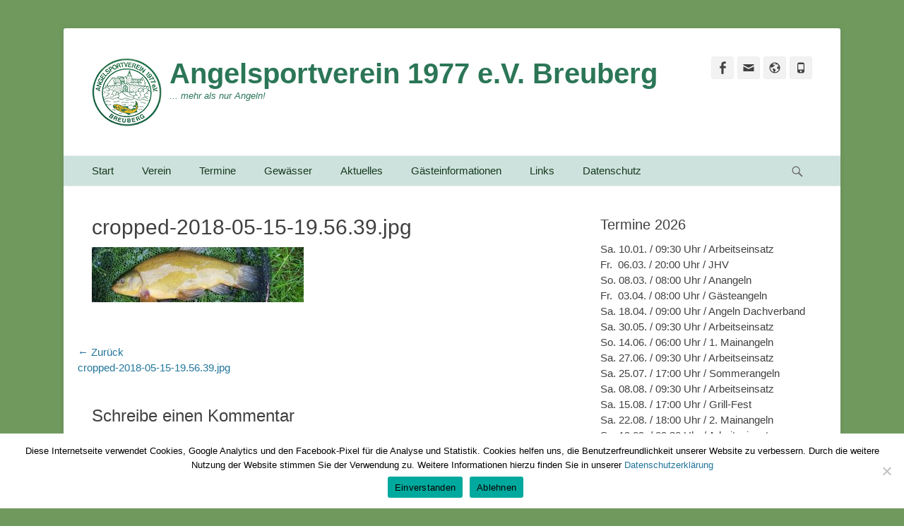

--- FILE ---
content_type: text/css
request_url: https://www.asv-breuberg.de/wp-content/plugins/ultimate-member/assets/libs/um-confirm/um-confirm.css?ver=1.0
body_size: 316
content:
#um_confirm_block {
    display: none;
}

#um_confirm_block_back {
    background-color: rgba( 0,0,0, 0.2);
    width: 100%;
    height: 100%;
    position: fixed;
    left: 0;
    top: 0;
    z-index: 2147483646;
}

.um_confirm {
    position: fixed;
    color: #fff;
    width: 400px;
    background-color: rgb( 0,0,0);
    left: 50%;
    top: 50%;
    z-index: 2147483647;
    /*display: none;*/
}

.um_confirm #um_confirm_title {
    background-color: rgba(0, 0, 0, 0.4);
    border-bottom: 1px solid #5c5c5c;
    color: #cccccc;
    font-weight: bold;
    height: 15px;
    padding: 10px;
    text-align: center;
    width: calc(100% - 20px);
}

.um_confirm #um_confirm_message {
    width: calc(100% - 40px);
    text-align: center;
    padding: 20px;
}

.um_confirm #um_confirm_buttons {
    height: 40px;
    width: 100%;
}

.um_confirm .um_confirm_button {
    /*font-family: verdana, arial;*/
    border-top: 1px solid #5c5c5c;
    color: #aaa;
    font-size: 15px;
    font-weight: bold;
    float: left;
    line-height: 40px;
    text-align: center;
    width: 50%;
    cursor: pointer;
}

.um_confirm .um_confirm_button:hover {
    background-color: rgba(0, 0, 0, 0.6);
    border-top: 1px solid #fff;
    color: #fff;
}


--- FILE ---
content_type: text/javascript
request_url: https://www.asv-breuberg.de/wp-content/plugins/_wp-quick-front-end-editor/js/script.js?ver=6.9
body_size: 1780
content:
  jQuery(function($){
    $('.btn-toolbar,.fea-btn').hide();
    $('.la-title').attr('contenteditable', 'false'); 
    $('.deactive,.hid').hide();
    $('.eneditor').removeClass('editor');
    $('#la-save').hide();
    function initToolbarBootstrapBindings() {
      var fonts = ['Serif', 'Sans', 'Arial', 'Arial Black', 'Courier', 
            'Courier New', 'Comic Sans MS', 'Helvetica', 'Impact', 'Lucida Grande', 'Lucida Sans', 'Tahoma', 'Times',
            'Times New Roman', 'Verdana'],
            fontTarget = $('[title=Font]').siblings('.dropdown-menu');
      $.each(fonts, function (idx, fontName) {
          fontTarget.append($('<li><a data-edit="fontName ' + fontName +'" style="font-family:\''+ fontName +'\'">'+fontName + '</a></li>'));
      });
      $('a[title]').tooltip({container:'body'});
    	$('.dropdown-menu input').click(function() {return false;})
		    .change(function () {$(this).parent('.dropdown-menu').siblings('.dropdown-toggle').dropdown('toggle');})
        .keydown('esc', function () {this.value='';$(this).change();}); 

      $('[data-role=magic-overlay]').each(function () { 
        var overlay = $(this), target = $(overlay.data('target')); 
        overlay.css('opacity', 0).css('position', 'absolute').offset(target.offset()).width(target.outerWidth()).height(target.outerHeight());
      });
      if ("onwebkitspeechchange"  in document.createElement("input")) {
        var editorOffset = $('#editor').offset();
        $('#voiceBtn').css('position','absolute').offset({top: editorOffset.top, left: editorOffset.left+$('#editor').innerWidth()-35});
      } else {
        $('#voiceBtn').hide();
      }
	};
	function showErrorAlert (reason, detail) {
		var msg='';
		if (reason==='unsupported-file-type') { msg = "Unsupported format " +detail; }
		else {
			console.log("error uploading file", reason, detail);
		}
		$('<div class="alert"> <button type="button" class="close" data-dismiss="alert">&times;</button>'+ 
		 '<strong>File upload error</strong> '+msg+' </div>').prependTo('#alerts');
	};

    $('.activep').click(function(event) {
      $('.btn-toolbar,.fea-btn,.hid').show();
      $('.wdo-outer').css('border', '1px solid #e8e8e8').css('padding', '10px 20px');
       initToolbarBootstrapBindings();
    $('.editor').wysiwyg({
      fileUploadError: showErrorAlert
    });
    window.prettyPrint && prettyPrint();
    $(this).hide();
    $('.deactive').show();
    $('.la-title').attr('contenteditable', 'true');
    $('.eneditor').addClass('editor').attr('contenteditable', 'true');
    $('#la-save').show();
    });


     $('.deactive').click(function(event) {
      $('.btn-toolbar,.fea-btn,.hid').hide();
    $(this).hide();
    $('.deactive').hide();
    $('.la-title').attr('contenteditable', 'false');
    $('.activep').show();
    $('.eneditor').removeClass('editor').attr('contenteditable', 'false');
    $('#la-save').hide();
    });



  jQuery('.loader').hide();
  $('#la-save').click(function(event) {
      jQuery('.loader').show();
      event.preventDefault();
      var title = $('.la-title').html();
      var content = $('.eneditor').html();
      var image = $('.post-thumbnail img,.wp-post-image,.wp-post-image').attr('src');
      var data = {
        action: 'save_content_front',
        content: content,
        title: title,
        image: image,
        imageid: $(".post-thumbnail img,.wp-post-image,.wp-post-image").attr("id"),
        id: $('#la-id').data('laid'),
        imagesrc : image,
      };
      $.post(laAjax.url, data, function(resp) {
        // console.log(resp);
        window.location.reload(true);
        jQuery('.loader').hide();
      });
    });

    $('#upload-btn').click(function(e) {
      e.preventDefault();
      var image = wp.media({
        title: 'Upload Image',

        multiple: false
      }).open()
        .on('select', function(e) {

          var uploaded_image = image.state().get('selection').first();

          console.log(uploaded_image);
          var image_url = uploaded_image.toJSON().url;

          $(".eneditor").prepend('<img src="' + image_url + '">');


        });
    });


    $('.fea-btn').on("click", ".add", function(e) {
      e.preventDefault();
      var image = wp.media({
        title: 'Upload Image',

        multiple: false
      }).open()
        .on('select', function(e) {

          var uploaded_image = image.state().get('selection').first();

          var image_url = uploaded_image.toJSON().url;
          var imageid = uploaded_image.toJSON().id;
          $(".post-fea").append('<img style="width:100%;" src="' + image_url + '" id="' + imageid + '" class="wp-post-image">');

        });

    });

        $('.fea-btn').on("click", ".fea", function(e) {
      e.preventDefault();
      var image = wp.media({
        title: 'Upload Image',

        multiple: false
      }).open()
        .on('select', function(e) {

          var uploaded_image = image.state().get('selection').first();

          var image_url = uploaded_image.toJSON().url;
          var imageid = uploaded_image.toJSON().id;

          $(".post-thumbnail img,.wp-post-image").attr("src", image_url);
          $(".post-thumbnail img,.wp-post-image").attr("srcset", image_url);
          $(".post-thumbnail img,.wp-post-image").attr("id", imageid);



        });

    });

    $('.fea-btn ').on('click', '.remo', function(event) {
      event.preventDefault();
      // $('.wp-post-image').remove();
      $('.post-thumbnail img,.wp-post-image').remove();

    });
    
  });